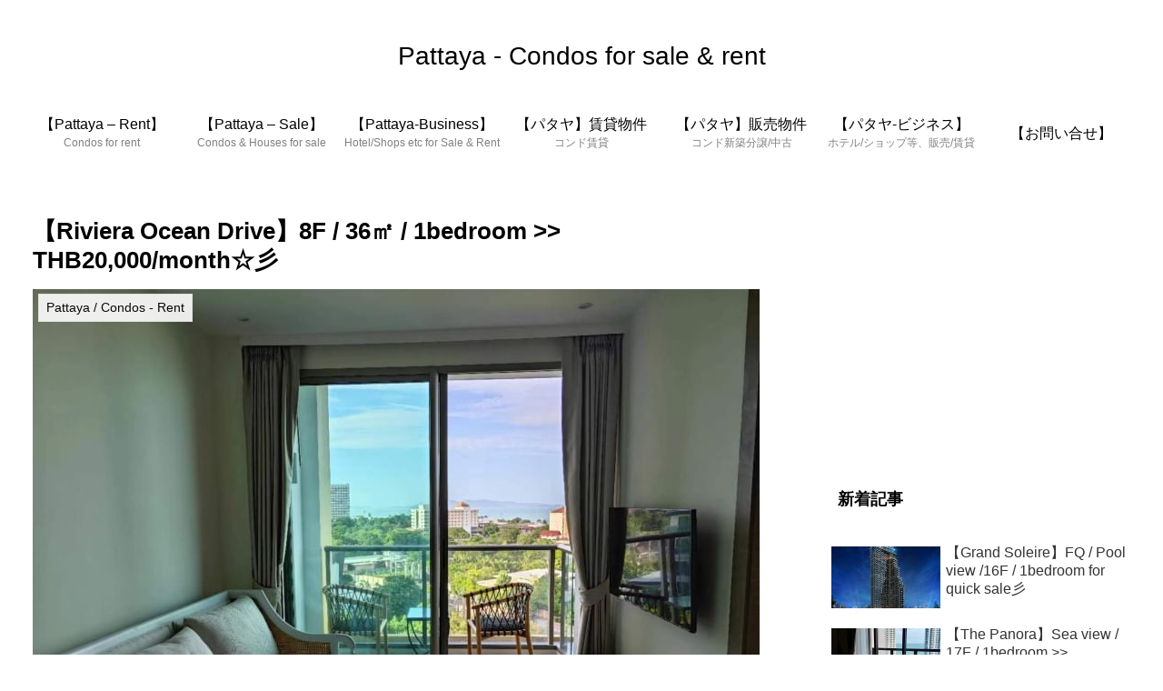

--- FILE ---
content_type: text/html; charset=utf-8
request_url: https://www.google.com/recaptcha/api2/aframe
body_size: 268
content:
<!DOCTYPE HTML><html><head><meta http-equiv="content-type" content="text/html; charset=UTF-8"></head><body><script nonce="10klRBQjg3R23UFablZehA">/** Anti-fraud and anti-abuse applications only. See google.com/recaptcha */ try{var clients={'sodar':'https://pagead2.googlesyndication.com/pagead/sodar?'};window.addEventListener("message",function(a){try{if(a.source===window.parent){var b=JSON.parse(a.data);var c=clients[b['id']];if(c){var d=document.createElement('img');d.src=c+b['params']+'&rc='+(localStorage.getItem("rc::a")?sessionStorage.getItem("rc::b"):"");window.document.body.appendChild(d);sessionStorage.setItem("rc::e",parseInt(sessionStorage.getItem("rc::e")||0)+1);localStorage.setItem("rc::h",'1768509541683');}}}catch(b){}});window.parent.postMessage("_grecaptcha_ready", "*");}catch(b){}</script></body></html>

--- FILE ---
content_type: application/javascript; charset=utf-8;
request_url: https://dalc.valuecommerce.com/app3?p=887072075&_s=https%3A%2F%2Fbkk-condo.com%2Friviera-ocean-8f-1bed-h%2F&vf=iVBORw0KGgoAAAANSUhEUgAAAAMAAAADCAYAAABWKLW%2FAAAAMklEQVQYVwEnANj%2FAQEWAP9oU1AA%2Bpe%2BAAGhtRL%2F1Ku7AJUqNAABbQqK%2F57mEADBEGYAJFEO06hsOIMAAAAASUVORK5CYII%3D
body_size: 851
content:
vc_linkswitch_callback({"t":"69695064","r":"aWlQZAAMEaoSdWDNCooAHwqKC5YYuA","ub":"aWlQYwAOobUSdWDNCooBbQqKC%2FCazA%3D%3D","vcid":"yL400qgb-3bTn2kn0wZK0yuFKUP72A7agOjyNM07AmbapLu5FDC4oIe-5_sdqKnq","vcpub":"0.790954","welove.expedia.co.jp":{"a":"2438503","m":"2382533","g":"4027e7dbd0","sp":"eapid%3D0-28%26affcid%3Djp.network.valuecommerce.general_mylink."},"www.netmile.co.jp":{"a":"2438503","m":"2382533","g":"4027e7dbd0","sp":"eapid%3D0-28%26affcid%3Djp.network.valuecommerce.general_mylink."},"www.expedia.co.jp":{"a":"2438503","m":"2382533","g":"4027e7dbd0","sp":"eapid%3D0-28%26affcid%3Djp.network.valuecommerce.general_mylink."},"l":4,"p":887072075,"s":3579883,"service.expedia.co.jp":{"a":"2438503","m":"2382533","g":"4027e7dbd0","sp":"eapid%3D0-28%26affcid%3Djp.network.valuecommerce.general_mylink."}})